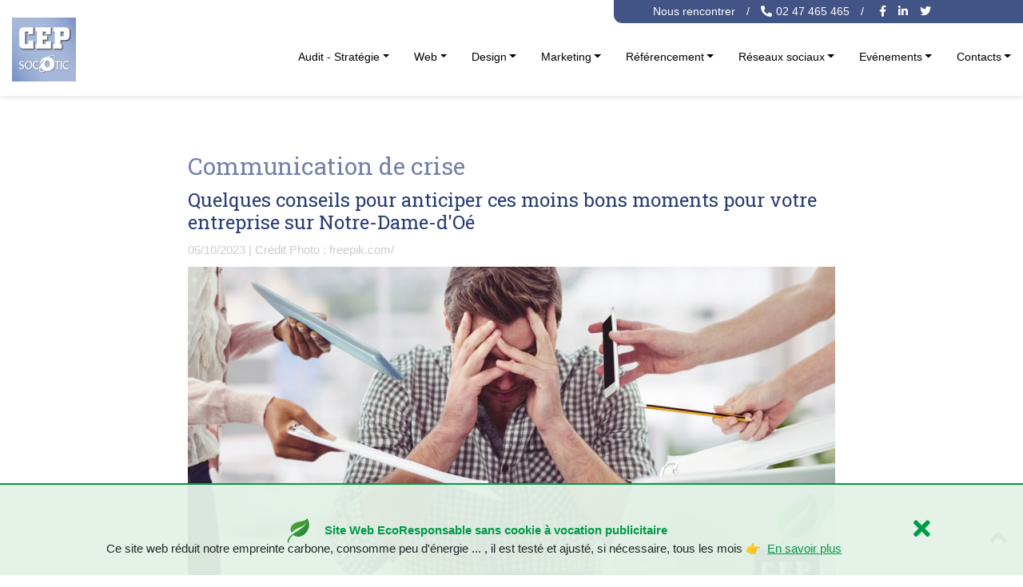

--- FILE ---
content_type: text/html
request_url: https://cep-socotic.com/communication_crise/notre_dame_d_oe.html
body_size: 8212
content:
<!DOCTYPE html>
<html lang="fr">

<head>
    <meta charset="utf-8">
    <meta name="viewport" content="width=device-width, initial-scale=1, shrink-to-fit=no">
    <meta name="author" content="CEP-SOCOTIC">
    <link rel="icon" type="image/ico" href="../img/favicon.ico" >
    <title>Communication de crise sur Notre-Dame-d'Oé | Actu CEP-SOCOTIC</title>
    <meta name="description" content="L'anticipation est un élément clé de la communication de crise pour votre entreprise sur Notre-Dame-d'Oé. En identifiant et en préparant les mesures de communication à prendre en cas de crise, l'organisation peut limiter les dommages causés par la crise et préserver sa réputation et même se créer de nouvelles opportunités ...">

    <link rel="preload" href="../img/actualite/actu-121023.jpg" as="image">
    <link rel="preload" href="https://fonts.googleapis.com/css?family=Roboto+Slab&display=swap" as="style">
    <link rel="preload" href="../css/all.min.css" as="style">
    <link rel="preload" href="../css/custom.min.css" as="style">
    <link href="../css/print.css" rel="preload" as="style">
    <link href="../css/css-eco-responsable.min.css" rel="preload" as="style">

    <link href="../css/all.min.css" rel="stylesheet" type="text/css">
    <link href="../css/style.css" rel="stylesheet" type="text/css">
    <link href="../css/custom.min.css" rel="stylesheet" type="text/css">
    <link href="../css/css-eco-responsable.min.css" rel="stylesheet" type="text/css">
    <link href="../css/print.css" rel="stylesheet" type="text/css" media="print">
    
    
    <meta property="og:image" content="https://cep-socotic.com/img/actualite/actu-121023-og.jpg" />
    <meta property="og:title" content="Communication de crise sur Notre-Dame-d'Oé" />
    <meta property="og:description" content="Quelques conseils pour anticiper ces moins bons moments " />
    
    <meta name="twitter:creator" content="@CepSocotic">
    <meta name="twitter:title" content="Communication de crise sur Notre-Dame-d'Oé" />
    <meta name="twitter:description" content="Quelques conseils pour anticiper ces moins bons moments " />
    <meta name="twitter:card" content="summary_large_image">
    <meta name="twitter:image" content="https://cep-socotic.com/img/actualite/actu-121023-og.jpg" />
    <meta name="twitter:site" content="@cep-socotic.com" />
    
    <link rel="canonical" href="https://cep-socotic.com/communication_crise/notre_dame_d_oe.html"/>
</head>

<body>
    <div class="head-contact">
        <div class="container">
            <p class="bg-blue">
                <span><a href="../serencontrer.html">Nous rencontrer</a></span> / <span><a href="tel:0247465465"><i class="fas fa-phone-alt"></i>02 47 465 465</a></span> / <span class="nav-icons"><a href="https://www.facebook.com/CepSocotic/" target="_blank" rel="noopener" aria-label="facebook cep-socotic"><i class="fab fa-facebook-f"></i></a><a href="https://www.linkedin.com/in/cepsocotic/" target="_blank" rel="noopener" aria-label="linkedin cep-socotic"><i class="fab fa-linkedin-in"></i></a><a href="https://twitter.com/CepSocotic" target="_blank" rel="noopener" aria-label="twitter cep-socotic"><i class="fab fa-twitter"></i></a></span>
            </p>
        </div>
        <div class="head-info-contact bg-blue">
        </div>

    </div>
    <div class="head-shadow position-fixed">
        <nav class="navbar navbar-expand-xl navbar-light">
            <div class="head-contact-mobile"><a href="../serencontrer.html" aria-label="contact cep-socotic"><i class="fas fa-envelope"></i></a><a href="tel:0247465465" aria-label="telephone cep-socotic"><i class="fas fa-phone-alt"></i></a></div>
            <a class="navbar-brand" href="../">
                <img class="logo logo-cep" src="../img/logo-cep-socotic.jpg" alt="image logo CEP-SOCOTIC communication de crise sur notre_dame_d_oe 37390">
            </a>
            <button class="navbar-toggler" type="button" data-toggle="collapse" data-target="#navbarsExampleDefault" aria-controls="navbarsExampleDefault" aria-expanded="false" aria-label="Toggle navigation">
                <span class="navbar-toggler-icon"></span>
            </button>
            <div class="collapse navbar-collapse" id="navbarsExampleDefault">
                <ul class="navbar-nav mr-auto">
                    <li class="nav-item dropdown">
                        <a class="nav-link dropdown-toggle" href="#" data-toggle="dropdown" aria-haspopup="true" aria-expanded="false">Audit - Stratégie</a>
                        <div class="dropdown-menu" aria-labelledby="dropdown01">
                            <a class="dropdown-item" href="../audit.html">Audit</a>
                            <a class="dropdown-item" href="../strategie.html">Stratégie</a>
                        </div>
                    </li>
                    <li class="nav-item dropdown">
                        <a class="nav-link dropdown-toggle" href="#" id="dropdown02" data-toggle="dropdown" aria-haspopup="true" aria-expanded="false">Web</a>
                        <div class="dropdown-menu" aria-labelledby="dropdown01">
                            <a class="dropdown-item" href="../web.html">Sites</a>
                            <a class="dropdown-item" href="../e-commerce.html">E-commerce</a>
                        </div>
                    </li>
                    <li class="nav-item dropdown">
                        <a class="nav-link dropdown-toggle" href="#" id="dropdown03" data-toggle="dropdown" aria-haspopup="true" aria-expanded="false">Design</a>
                        <div class="dropdown-menu" aria-labelledby="dropdown01">
                            <a class="dropdown-item" href="../print.html">Print</a>
                            <a class="dropdown-item" href="../video.html">Vidéo</a>
                        </div>
                    </li>
                    <li class="nav-item dropdown">
                        <a class="nav-link dropdown-toggle" href="#" id="dropdown04" data-toggle="dropdown" aria-haspopup="true" aria-expanded="false">Marketing</a>
                        <div class="dropdown-menu" aria-labelledby="dropdown01">
                            <a class="dropdown-item" href="../direct.html">Print</a>
                            <a class="dropdown-item" href="../digital.html">Display, Emailing</a>
                        </div>
                    </li>
                    <li class="nav-item dropdown">
                        <a class="nav-link dropdown-toggle" href="#" id="dropdown05" data-toggle="dropdown" aria-haspopup="true" aria-expanded="false">Référencement</a>
                        <div class="dropdown-menu" aria-labelledby="dropdown01">
                            <a class="dropdown-item" href="../naturel.html">Naturel</a>
                            <a class="dropdown-item" href="../payant.html">Ads (Google...)</a>
                        </div>
                    </li>
                    <li class="nav-item dropdown">
                        <a class="nav-link dropdown-toggle" href="#" id="dropdown06" data-toggle="dropdown" aria-haspopup="true" aria-expanded="false">Réseaux sociaux</a>
                        <div class="dropdown-menu" aria-labelledby="dropdown01">
                            <a class="dropdown-item" href="../gestion.html">Community Management</a>
                            <a class="dropdown-item" href="../referencement.html">Référencement SMO</a>
                        </div>
                    </li>
                    <li class="nav-item dropdown">
                        <a class="nav-link dropdown-toggle" href="#" id="dropdown07" data-toggle="dropdown" aria-haspopup="true" aria-expanded="false">Evénements</a>
                        <div class="dropdown-menu" aria-labelledby="dropdown01">
                            <a class="dropdown-item" href="../salon.html">Salons</a>
                            <a class="dropdown-item" href="../interne.html">Evénements internes</a>
                        </div>
                    </li>
                    <li class="nav-item dropdown d-none d-xl-block">
                        <a class="nav-link dropdown-toggle" href="#" id="dropdown08" data-toggle="dropdown" aria-haspopup="true" aria-expanded="false">Contacts</a>
                        <div class="dropdown-menu dropdown-correction" aria-labelledby="dropdown01">
                            <a class="dropdown-item" href="../serencontrer.html">Nous rencontrer</a>
                            <a class="dropdown-item" href="../newsletter.html">Recevoir notre newsletter</a>
                            <a class="dropdown-item" href="../nousrejoindre.html">Nous rejoindre</a>
                            <a class="dropdown-item" href="../actualite.html">Actualités</a>
                        </div>
                    </li>
                    <li class="nav-item d-block d-xl-none">
                        <a class="nav-link" href="../serencontrer.html">Nous rencontrer</a>
                    </li>
                    <li class="nav-item nav-item-social">
                        <a href="https://www.facebook.com/CepSocotic/" target="_blank" rel="noopener" aria-label="facebook cep-socotic"><i class="fab fa-facebook-f"></i></a><a href="https://www.linkedin.com/in/cepsocotic/" target="_blank" rel="noopener" aria-label="linkedin cep-socotic"><i class="fab fa-linkedin-in"></i></a><a href="https://twitter.com/CepSocotic" target="_blank" rel="noopener" aria-label="twitter cep-socotic"><i class="fab fa-twitter"></i></a>
                    </li>
                </ul>
            </div>
        </nav>
    </div>
        
    <main role="main">
           <div class="push"></div>
        <section>
           <div class="container container-actu">
            <div class="row">
               <div class="col-md-2"></div>
                <div class="col-md-8">
                     <h1>Communication de crise</h1>
                     <h2>Quelques conseils pour anticiper ces moins bons moments pour votre entreprise sur Notre-Dame-d'Oé</h2>
                     <p style="color:#7577795e;">05/10/2023 | Crédit Photo : freepik.com/</p>
                      <img src="../img/actualite/actu-121023.jpg" alt="image Ne soyez pas dépasser par une crise découvrez quelques conseils pour une communication de crise pour votre entreprise sur notre_dame_d_oe 37390 | Actu CEP-SOCOTIC" >
                       <p>&nbsp;</p>
                       <p>L'anticipation est un élément clé de la communication de crise. En identifiant et en préparant les mesures de communication à prendre en cas de crise, l'organisation peut limiter les dommages causés par la crise et préserver sa réputation sur Notre-Dame-d'Oé et en France.</p>
                       <p>Et même si la crise n'a pas pu être anticipée comme par exemple celle due à la pandémie COVID-19, les actions préparées ont permis d’avoir une réactivité dans la communication et la gestion de la relation client pour votre entreprise sur Notre-Dame-d'Oé.</p>
                       <p>&nbsp;</p>
                       <h3>Comment anticiper une communication de crise pour votre entreprise sur Notre-Dame-d'Oé</h3>
                       <p>• <b>Évaluer les risques</b> : en fonction de son secteur d’activité, l'organisation doit identifier les différents types de crises auxquels elle peut être confrontée. Cela peut être fait en analysant les facteurs internes et externes qui pourraient entraîner une crise.</p>
                       <p>• <b>Développer un plan de communication de crise</b> : le plan de communication de crise doit identifier les différents publics à cibler, les messages à communiquer et les canaux de communication à utiliser.</p>
                       <p>• <b>Former les équipes à la communication de crise</b> : les équipes de communication internes doivent être formées aux bonnes pratiques en matière de communication de crise. Dans le cas d’un prestataire externe comme CEP-SOCOTIC, installée à proximité de Notre-Dame-d'Oé, les rôles de chacun doivent être parfaitement définies.</p>
                       <p>&nbsp;</p>
                       <h3>Les éléments clés</h3>
                       <p>• <b>La transparence</b> : l'organisation doit être transparente sur la crise et ne pas essayer de la dissimuler.</p>
                       <p>• <b>La réactivité</b> : l'organisation doit communiquer rapidement avec ses cibles pour éviter que la crise ne s'aggrave et pour éviter les fakenews.</p>
                       <p>• <b>L'accessibilité</b> : l'organisation doit être accessible aux médias et aux inquiétudes légitimes de ses clients pour répondre à leurs questions.</p>
                       <p>• <b>La responsabilité</b> : l'organisation doit assumer ses responsabilités et prendre les mesures nécessaires pour résoudre la crise et communiquer dessus.</p>
                       <p>En suivant ces conseils, l'organisation peut se préparer à faire face à une crise et limiter les dommages causés par celle-ci. Dans certains cas, cela peut-être également l’occasion de profiter de nouvelles opportunités ou de conforter sa relation client.</p>
                       <p>&nbsp;</p>
                       <h3>Quelques exemples d'actions à mettre en place</h3>
                       <p>• <b>Créer une cellule de crise</b> : la cellule de crise est un groupe de personnes responsables de la gestion de la crise. Elle doit être composée de représentants des différentes fonctions de l'organisation, notamment la communication (avec un prestataire externe si besoin), la gestion, les relations publiques et les ressources humaines.</p>
                       <p>• <b>Développer une boîte à outils de communication</b> : la boîte à outils de communication doit contenir des documents et des outils prêts à l'emploi pour la communication de crise. Cela peut inclure des communiqués de presse, des discours, des FAQ, des messages sur les réseaux sociaux, etc.</p>
                       <p>• <b>Former les équipes à la gestion de crise</b> : En cas de ressources internes, les équipes de communication doivent être formées aux différents aspects de la gestion de crise, notamment la communication de crise. Dans le cas de prestataire externe comme CEP-SOCOTIC, les rôles doivent être parfaitement définis.</p>
                       <p>En prenant ces mesures, l'organisation peut être mieux préparée à faire face à une crise et limiter les dommages causés par celle-ci et même sous réserve de la forme de la crise, bénéficier de nouvelles opportunités et/ou conforter sa relation client.</p>
                       <p><em>Avec ses 35 ans d’expertise, CEP-SOCOTIC, installée à proximité de Notre-Dame-d'Oé, peut vous vous accompagner dans cette démarche, n'hésitez pas à nous contacter pour en discuter.</em></p>
                    <p>&nbsp;</p>
                <p class="text-center bouton bouton-general-plein">
                <a href="../serencontrer.html">Nous contacter</a>
                <a href="../actualite.html">Toutes les actus</a></p>
                </div>
                <div class="col-md-2"></div>
            </div>
            </div>
        </section>
        <section class="bg-grey">
            <div class="container">
                <div class="card-deck">
                    <div class="card shadow" style="width: 18rem;">
                        <img src="../img/strategie-adaptee-petit.jpg" class="card-img-top" alt="image une strategie adaptee pour plus d efficacite pour une communication de crise, cep-socotic 35 ans d expertise pour votre entreprise sur notre_dame_d_oe 37390">
                        <div class="card-body">
                            <h2 class="text-center">CEP-SOCOTIC</h2>
                            <p class="card-text text-center">L’Architecte de vos Projets & Actions de Communication depuis 35 ans à proximité de Notre-Dame-d'Oé</p>
                            <p class="text-center bouton bouton-general-plein"><a href="../index.html" class="text-nowrap">Découvrir CEP-SOCOTIC</a></p>
                        </div>
                    </div>
                    <div class="card shadow bg-grey" style="width: 18rem;">
                        <img src="../img/efficacite-actions-petit.jpg" class="card-img-top" alt="image des actions efficaces pour votre publicite, cep, 35 ans d'expertise pour votre entreprise sur notre_dame_d_oe 37390">
                        <div class="card-body">
                            <h2 class="text-center">CEP Conseil en Publicité</h2>
                            <p class="card-text text-center">Le Maître d’œuvre de vos Actions Design, Print, Vidéo, Evénementiel ... depuis 35 ans à proximité de Notre-Dame-d'Oé</p>
                            <p class="text-center bouton bouton-general-plein"><a href="http://conseilenpublicite.com" class="text-nowrap">Découvrir CEP</a></p>
                        </div>
                    </div>
                    <div class="card shadow" style="width: 18rem;">
                        <img src="../img/efficacite-visibilite-petit.jpg" class="card-img-top" alt="image une visibilite efficace sur le web au service de  votre communication de crise pour votre entreprise sur notre_dame_d_oe 37390, socotic depuis 20 ans">
                        <div class="card-body">
                            <h2 class="text-center">SOCOTIC Web & Digital</h2>
                            <p class="card-text text-center">Le Maître d’œuvre de vos Actions digitales depuis 20 ans à proximité de Notre-Dame-d'Oé | Site web EcoResponsable</p>
                            <p class="text-center bouton bouton-general-plein"><a href="https://socotic.fr" target="_blank" rel="noopener" class="text-nowrap">Découvrir SOCOTIC</a></p>
                        </div>
                    </div>
                </div>
            </div>
        </section>
        
        <div id="div-ecoresponsable" class="div-ecoresponsable">
            <div class="container py-4">
                <div class="row">
                    <div class="col-12 col-sm-11 order-2 order-sm-1 d-flex align-items-center justify-content-center">
                               <div>
                                <p style="color:#009c47;" class="mb-0 text-center">
                            <img src="../img/feuille.svg" alt="image feuille ecoresponsable pour le site web de cep-socotic, agence communication de crise sur notre_dame_d_oe 37390" style="width: 50px; position: relative; top: 15px" class="pr-2">
                                    <b class="text-cookie ">Site Web EcoResponsable sans cookie à vocation publicitaire</b>
                            </p>
                            <p class="mb-0 text-cookie text-center">Ce site web réduit notre empreinte carbone, consomme peu d'énergie ... , il est testé et ajusté, si nécessaire, tous les mois 👉&nbsp;&nbsp;<a href="../test-cep-socotic.html" style="color:#009c47;"><u>En&nbsp;savoir&nbsp;plus</u></a>
                                </p>
                            </div>
                            </div>
                    <div class="col-12 col-sm-1 order-1 order-sm-2 d-flex align-items-center justify-content-center">
                        <span style="cursor: pointer" onclick="myFunction()">
                            <i class="fas fa-times" style="color: #009c47; font-size: 30px"></i>
                        </span>
                    </div>
                </div>
            </div>
        </div>
    </main>

    <footer class="bg-blue">
        <div class="container">
            <a class="fas fa-angle-up" href="#top" aria-label="fleche pour remonter en haut de page"></a>
            <p class="text-center">CEP-SOCOTIC, La Tour St Pierre TGV, Place de la Gare de St-Pierre-des-Corps / Tours à 1 heure de Paris</p>
        </div>
    </footer>
    <div class="bas-footer bg-black">
    <div class="container">
        <p class="text-center"><a href="../serencontrer.html">Nous contacter</a> / <a href="../mentions.html">Mentions légales</a></p>
        <p>&nbsp;</p>
        <p class="text-center">
        CEP-SOCOTIC accompagne les entreprises sur <a data-toggle="collapse" href="#collapseExample7" aria-expanded="false" aria-controls="collapseExample">Paris, l'Indre-et-Loire, les Hauts de Seine...</a> dans le cadre de communication de crise ...</p>
        <div class="collapse" id="collapseExample7">
            <p class="text-center" style="margin: 0 0;">
    		<a href="92-antony.html">Communication de Crise sur Antony - 92</a> | 
            <a href="92-asnieres.html">Communication de Crise sur Asnières-sur-Seine - 92</a> | 
            <a href="92-bagneux.html">Communication de Crise sur Bagneux - 92</a> | 
            <a href="92-bois-colombes.html">Communication de Crise sur Bois-Colombes - 92</a> | 
            <a href="92-boulogne-billancourt.html">Communication de Crise sur Boulogne-Billancourt - 92</a> | 
            <a href="92-bourg.html">Communication de Crise sur Bourg-la-Reine - 92</a> | 
            <a href="92-chatenay-malabry.html">Communication de Crise sur Châtenay-Malabry - 92</a> | 
            <a href="92-chatillon.html">Communication de Crise sur Châtillon - 92</a> | 
            <a href="92-chaville.html">Communication de Crise sur Chaville - 92</a> | 
            <a href="92-clamart.html">Communication de Crise sur Clamart - 92</a> | 
            <a href="92-clichy.html">Communication de Crise sur Clichy - 92</a> | 
            <a href="92-colombes.html">Communication de Crise sur Colombes - 92</a> | 
            <a href="92-courbevoie.html">Communication de Crise sur Courbevoie - 92</a> | 
            <a href="92-fontenay.html">Communication de Crise sur Fontenay-aux-Roses - 92</a> | 
            <a href="92-garches.html">Communication de Crise sur Garches - 92</a> | 
            <a href="92-gennevilliers.html">Communication de Crise sur Gennevilliers - 92</a> | 
            <a href="92-issy.html">Communication de Crise sur Issy-les-Moulineaux - 92</a> | 
            <a href="92-la-garenne-colombes.html">Communication de Crise sur La Garenne-Colombes - 92</a> | 
            <a href="92-le-plessis.html">Communication de Crise sur Le Plessis-Robinson - 92</a> | 
            <a href="92-levallois.html">Communication de Crise sur Levallois-Perret - 92</a> | 
            <a href="92-malakoff.html">Communication de Crise sur Malakoff - 92</a> | 
            <a href="92-marnes-la-coquette.html">Communication de Crise sur Marnes-la-Coquette - 92</a> | 
            <a href="92-meudon.html">Communication de Crise sur Meudon - 92</a> | 
            <a href="92-montrouge.html">Communication de Crise sur Montrouge - 92</a> | 
            <a href="92-nanterre.html">Communication de Crise sur Nanterre - 92</a> | 
            <a href="92-neuilly.html">Communication de Crise sur Neuilly-sur-Seine - 92</a> | 
            <a href="92-puteaux.html">Communication de Crise sur Puteaux - 92</a> | 
            <a href="92-rueil-malmaison.html">Communication de Crise sur Rueil-Malmaison - 92</a> | 
            <a href="92-saint-cloud.html">Communication de Crise sur Saint-Cloud - 92</a> | 
            <a href="92-sceaux.html">Communication de Crise sur Sceaux - 92</a> | 
            <a href="92-sevres.html">Communication de Crise sur Sèvres - 92</a> | 
            <a href="92-suresnes.html">Communication de Crise sur Suresnes - 92</a> | 
            <a href="92-vanves.html">Communication de Crise sur Vanves - 92</a> | 
            <a href="92-vaucresson.html">Communication de Crise sur Vaucresson - 92</a> | 
            <a href="92-ville-avray.html">Communication de Crise sur Ville-d'Avray - 92</a> | 
            <a href="92-villeneuve.html">Communication de Crise sur Villeneuve-la-Garenne - 92</a> | 
    		<a href="paris-75001.html" style="font-weight:normal;">Communication de Crise sur Paris 1<sup>er</sup> arrondissement</a> | 
            <a href="paris-75002.html" style="font-weight:normal;">Communication de Crise sur Paris 2<sup>e</sup> arrondissement</a> | 
            <a href="paris-75003.html" style="font-weight:normal;">Communication de Crise sur Paris 3<sup>e</sup> arrondissement</a> | 
            <a href="paris-75004.html" style="font-weight:normal;">Communication de Crise sur Paris 4<sup>e</sup> arrondissement</a> | 
            <a href="paris-75005.html" style="font-weight:normal;">Communication de Crise sur Paris 5<sup>e</sup> arrondissement</a> | 
            <a href="paris-75006.html" style="font-weight:normal;">Communication de Crise sur Paris 6<sup>e</sup> arrondissement</a> | 
            <a href="paris-75007.html" style="font-weight:normal;">Communication de Crise sur Paris 7<sup>e</sup> arrondissement</a> | 
            <a href="paris-75008.html" style="font-weight:normal;">Communication de Crise sur Paris 8<sup>e</sup> arrondissement</a> | 
            <a href="paris-75009.html" style="font-weight:normal;">Communication de Crise sur Paris 9<sup>e</sup> arrondissement</a> | 
            <a href="paris-75010.html" style="font-weight:normal;">Communication de Crise sur Paris 10<sup>e</sup> arrondissement</a> | 
            <a href="paris-75011.html" style="font-weight:normal;">Communication de Crise sur Paris 11<sup>e</sup> arrondissement</a> | 
            <a href="paris-75012.html" style="font-weight:normal;">Communication de Crise sur Paris 12<sup>e</sup> arrondissement</a> | 
            <a href="paris-75013.html" style="font-weight:normal;">Communication de Crise sur Paris 13<sup>e</sup> arrondissement</a> | 
            <a href="paris-75014.html" style="font-weight:normal;">Communication de Crise sur Paris 14<sup>e</sup> arrondissement</a> | 
            <a href="paris-75015.html" style="font-weight:normal;">Communication de Crise sur Paris 15<sup>e</sup> arrondissement</a> | 
            <a href="paris-75016.html" style="font-weight:normal;">Communication de Crise sur Paris 16<sup>e</sup> arrondissement</a> | 
            <a href="paris-75017.html" style="font-weight:normal;">Communication de Crise sur Paris 17<sup>e</sup> arrondissement</a> | 
            <a href="paris-75018.html" style="font-weight:normal;">Communication de Crise sur Paris 18<sup>e</sup> arrondissement</a> | 
            <a href="paris-75019.html" style="font-weight:normal;">Communication de Crise sur Paris 19<sup>e</sup> arrondissement</a> | 
            <a href="paris-75020.html" style="font-weight:normal;">Communication de Crise sur Paris 20<sup>e</sup> arrondissement</a>     
            <a href="ambillou.html" style="font-weight:normal;">Communication de Crise sur Ambillou</a> | 
			<a href="amboise.html" style="font-weight:normal;">Communication de Crise sur Amboise</a> | 
			<a href="artannes.html" style="font-weight:normal;">Communication de Crise sur Artannes-sur-Indre</a> | 
			<a href="athee_sur_cher.html" style="font-weight:normal;">Communication de Crise sur Athée-sur-Cher</a> | 
			<a href="auzouer.html" style="font-weight:normal;">Communication de Crise sur Auzouer-en-Touraine</a> | 
			<a href="avoine.html" style="font-weight:normal;">Communication de Crise sur Avoine</a> | 
			<a href="azay_le_rideau.html" style="font-weight:normal;">Communication de Crise sur Azay-le-Rideau</a> | 
			<a href="azay_sur_cher.html" style="font-weight:normal;">Communication de Crise sur Azay-sur-Cher</a> | 
			<a href="ballan_mire.html" style="font-weight:normal;">Communication de Crise sur Ballan-Miré</a> | 
			<a href="beaulieu_les_loches.html" style="font-weight:normal;">Communication de Crise sur Beaulieu-lès-Loches</a> | 
			<a href="beaumont_en_veron.html" style="font-weight:normal;">Communication de Crise sur Beaumont-en-Véron</a> | 
			<a href="beaumont_louestault.html" style="font-weight:normal;">Communication de Crise sur Beaumont-Louestault</a> | 
			<a href="blere.html" style="font-weight:normal;">Communication de Crise sur Bléré</a> | 
			<a href="bourgueil.html" style="font-weight:normal;">Communication de Crise sur Bourgueil</a> | 
			<a href="cerelles.html" style="font-weight:normal;">Communication de Crise sur Cerelles</a> | 
			<a href="chambourg.html" style="font-weight:normal;">Communication de Crise sur Chambourg-sur-Indre</a> | 
			<a href="chambray.html" style="font-weight:normal;">Communication de Crise sur Chambray-lès-Tours</a> | 
			<a href="chanceaux_sur_choisille.html" style="font-weight:normal;">Communication de Crise sur Chanceaux-sur-Choisille</a> | 
			<a href="charentilly.html" style="font-weight:normal;">Communication de Crise sur Charentilly</a> | 
			<a href="charge.html" style="font-weight:normal;">Communication de Crise sur Chargé</a> | 
			<a href="chateau_la_valliere.html" style="font-weight:normal;">Communication de Crise sur Château-la-Vallière</a> | 
			<a href="chateau_renault.html" style="font-weight:normal;">Communication de Crise sur Château-Renault</a> | 
			<a href="cheille.html" style="font-weight:normal;">Communication de Crise sur Cheillé</a> | 
			<a href="chinon.html" style="font-weight:normal;">Communication de Crise sur Chinon</a> | 
			<a href="chouze_sur_loire.html" style="font-weight:normal;">Communication de Crise sur Chouzé-sur-Loire</a> | 
			<a href="cinq_mars_la_pile.html" style="font-weight:normal;">Communication de Crise sur Cinq-Mars-la-Pile</a> | 
			<a href="civray_de_touraine.html" style="font-weight:normal;">Communication de Crise sur Civray-de-Touraine</a> | 
			<a href="clere.html" style="font-weight:normal;">Communication de Crise sur Cléré-les-Pins</a> | 
			<a href="cormery.html" style="font-weight:normal;">Communication de Crise sur Cormery</a> | 
			<a href="coteaux_sur_loire.html" style="font-weight:normal;">Communication de Crise sur Coteaux-sur-Loire</a> | 
			<a href="descartes.html" style="font-weight:normal;">Communication de Crise sur Descartes</a> | 
			<a href="esvres.html" style="font-weight:normal;">Communication de Crise sur Esvres-sur-Indre</a> | 
			<a href="fondettes.html" style="font-weight:normal;">Communication de Crise sur Fondettes</a> | 
			<a href="francueil.html" style="font-weight:normal;">Communication de Crise sur Francueil</a> | 
			<a href="genille.html" style="font-weight:normal;">Communication de Crise sur Genillé</a> | 
			<a href="huismes.html" style="font-weight:normal;">Communication de Crise sur Huismes</a> | 
			<a href="joue.html" style="font-weight:normal;">Communication de Crise sur Joué-lès-Tours</a> | 
			<a href="ile_bouchard.html" style="font-weight:normal;">Communication de Crise sur L'Île-Bouchard</a> | 
			<a href="chapelle_sur_loire.html" style="font-weight:normal;">Communication de Crise sur La Chapelle-sur-Loire</a> | 
			<a href="croix_en_touraine.html" style="font-weight:normal;">Communication de Crise sur La Croix-en-Touraine</a> | 
			<a href="membrolle_sur_choisille.html" style="font-weight:normal;">Communication de Crise sur La Membrolle-sur-Choisille</a> | 
			<a href="la_riche.html" style="font-weight:normal;">Communication de Crise sur La Riche</a> | 
			<a href="ville-aux-dames.html" style="font-weight:normal;">Communication de Crise sur La Ville-aux-Dames</a> | 
			<a href="langeais.html" style="font-weight:normal;">Communication de Crise sur Langeais</a> | 
			<a href="larcay.html" style="font-weight:normal;">Communication de Crise sur Larçay</a> | 
			<a href="lignieres.html" style="font-weight:normal;">Communication de Crise sur Lignières-de-Touraine</a> | 
			<a href="ligueil.html" style="font-weight:normal;">Communication de Crise sur Ligueil</a> | 
			<a href="limeray.html" style="font-weight:normal;">Communication de Crise sur Limeray</a> | 
			<a href="loches.html" style="font-weight:normal;">Communication de Crise sur Loches</a> | 
			<a href="luynes.html" style="font-weight:normal;">Communication de Crise sur Luynes</a> | 
			<a href="manthelan.html" style="font-weight:normal;">Communication de Crise sur Manthelan</a> | 
			<a href="mazieres.html" style="font-weight:normal;">Communication de Crise sur Mazières-de-Touraine</a> | 
			<a href="mettray.html" style="font-weight:normal;">Communication de Crise sur Mettray</a> | 
			<a href="monnaie.html" style="font-weight:normal;">Communication de Crise sur Monnaie</a> | 
			<a href="montbazon.html" style="font-weight:normal;">Communication de Crise sur Montbazon</a> | 
			<a href="montlouis.html" style="font-weight:normal;">Communication de Crise sur Montlouis-sur-Loire</a> | 
			<a href="monts.html" style="font-weight:normal;">Communication de Crise sur Monts</a> | 
			<a href="nazelles_negron.html" style="font-weight:normal;">Communication de Crise sur Nazelles-Négron</a> | 
			<a href="neuille_pont_pierre.html" style="font-weight:normal;">Communication de Crise sur Neuillé-Pont-Pierre</a> | 
			<a href="nouzilly.html" style="font-weight:normal;">Communication de Crise sur Nouzilly</a> | 
			<a href="noyant.html" style="font-weight:normal;">Communication de Crise sur Noyant-de-Touraine</a> | 
			<a href="parcay_meslay.html" style="font-weight:normal;">Communication de Crise sur Parçay-Meslay</a> | 
			<a href="pernay.html" style="font-weight:normal;">Communication de Crise sur Pernay</a> | 
			<a href="perrusson.html" style="font-weight:normal;">Communication de Crise sur Perrusson</a> | 
			<a href="poce.html" style="font-weight:normal;">Communication de Crise sur Pocé-sur-Cisse</a> | 
			<a href="restigne.html" style="font-weight:normal;">Communication de Crise sur Restigné</a> | 
			<a href="reugny.html" style="font-weight:normal;">Communication de Crise sur Reugny</a> | 
			<a href="richelieu.html" style="font-weight:normal;">Communication de Crise sur Richelieu</a> | 
			<a href="rochecorbon.html" style="font-weight:normal;">Communication de Crise sur Rochecorbon</a> | 
			<a href="rouziers.html" style="font-weight:normal;">Communication de Crise sur Rouziers-de-Touraine</a> | 
			<a href="sache.html" style="font-weight:normal;">Communication de Crise sur Saché</a> | 
			<a href="saint_antoine_du_rocher.html" style="font-weight:normal;">Communication de Crise sur Saint-Antoine-du-Rocher</a> | 
			<a href="saint_avertin.html" style="font-weight:normal;">Communication de Crise sur Saint-Avertin</a> | 
			<a href="saint_branchs.html" style="font-weight:normal;">Communication de Crise sur Saint-Branchs</a> | 
			<a href="saint_cyr_sur_loire.html" style="font-weight:normal;">Communication de Crise sur Saint-Cyr-sur-Loire</a> | 
			<a href="saint_epain.html" style="font-weight:normal;">Communication de Crise sur Saint-Épain</a> | 
			<a href="saint_etienne_de_chigny.html" style="font-weight:normal;">Communication de Crise sur Saint-Étienne-de-Chigny</a> | 
			<a href="saint_martin_le_beau.html" style="font-weight:normal;">Communication de Crise sur Saint-Martin-le-Beau</a> | 
			<a href="saint_paterne.html" style="font-weight:normal;">Communication de Crise sur Saint-Paterne-Racan</a> | 
			<a href="saint_pierre_des_corps.html" style="font-weight:normal;">Communication de Crise sur Saint-Pierre-des-Corps</a> | 
			<a href="saint_roch.html" style="font-weight:normal;">Communication de Crise sur Saint-Roch</a> | 
			<a href="sainte_maure_de_touraine.html" style="font-weight:normal;">Communication de Crise sur Sainte-Maure-de-Touraine</a> | 
			<a href="savigne.html" style="font-weight:normal;">Communication de Crise sur Savigné-sur-Lathan</a> | 
			<a href="savigny_en_veron.html" style="font-weight:normal;">Communication de Crise sur Savigny-en-Véron</a> | 
			<a href="savonnieres.html" style="font-weight:normal;">Communication de Crise sur Savonnières</a> | 
			<a href="semblancay.html" style="font-weight:normal;">Communication de Crise sur Semblançay</a> | 
			<a href="sonzay.html" style="font-weight:normal;">Communication de Crise sur Sonzay</a> | 
			<a href="sorigny.html" style="font-weight:normal;">Communication de Crise sur Sorigny</a> | 
			<a href="tauxigny.html" style="font-weight:normal;">Communication de Crise sur Tauxigny-Saint-Bauld</a> | 
			<a href="thilouze.html" style="font-weight:normal;">Communication de Crise sur Thilouze</a> | 
			<a href="tours.html" style="font-weight:normal;">Communication de Crise sur Tours Centre</a> | 
			<a href="tours_nord.html" style="font-weight:normal;">Communication de Crise sur Tours Nord</a> | 
			<a href="tours_sud.html" style="font-weight:normal;">Communication de Crise sur Tours Sud</a> | 
			<a href="truyes.html" style="font-weight:normal;">Communication de Crise sur Truyes</a> | 
			<a href="valleres.html" style="font-weight:normal;">Communication de Crise sur Vallères</a> | 
			<a href="veigne.html" style="font-weight:normal;">Communication de Crise sur Veigné</a> | 
			<a href="veretz.html" style="font-weight:normal;">Communication de Crise sur Véretz</a> | 
			<a href="vernou.html" style="font-weight:normal;">Communication de Crise sur Vernou-sur-Brenne</a> | 
			<a href="villedomer.html" style="font-weight:normal;">Communication de Crise sur Villedômer</a> | 
			<a href="vouvray.html" style="font-weight:normal;">Communication de Crise sur Vouvray</a> | 
        	<a href="yzeures.html" style="font-weight:normal;">Communication de Crise sur Yzeures-sur-Creuse</a> ...
        	</p>
    </div>
    </div>
    </div>


	<script>
        function myFunction() {
            var x = document.getElementById("div-ecoresponsable");
            if (x.style.display === "block") {
                x.style.display = "none";
            } else {
                x.style.display = "none";
            }
        }

    </script>
   
    <script src="https://code.jquery.com/jquery-3.5.1.slim.min.js" integrity="sha384-DfXdz2htPH0lsSSs5nCTpuj/zy4C+OGpamoFVy38MVBnE+IbbVYUew+OrCXaRkfj" crossorigin="anonymous"></script>
    <script src="https://stackpath.bootstrapcdn.com/bootstrap/4.5.0/js/bootstrap.min.js" integrity="sha384-OgVRvuATP1z7JjHLkuOU7Xw704+h835Lr+6QL9UvYjZE3Ipu6Tp75j7Bh/kR0JKI" crossorigin="anonymous"></script>
    <link href="https://fonts.googleapis.com/css?family=Roboto+Slab&display=swap" rel="stylesheet">

</body>

</html>


--- FILE ---
content_type: text/css
request_url: https://cep-socotic.com/css/custom.min.css
body_size: 2656
content:
@charset "UTF-8";*{-webkit-box-sizing:border-box;-moz-box-sizing:border-box;box-sizing:border-box;margin:0;padding:0}#menuhaut,abbr,address,article,aside,audio,b,blockquote,body,body div,caption,cite,code,dd,del,dfn,dl,dt,em,fieldset,figure,footer,form,h1,h2,h3,h4,h5,h6,header,hgroup,html,i,iframe,img,ins,kbd,label,legend,li,mark,menu,nav,object,ol,p,pre,q,samp,section,small,span,strong,sub,sup,table,tbody,td,tfoot,th,thead,time,tr,ul,var,video{border:0;outline:0;vertical-align:baseline;background:0 0;margin:0;padding:0}embed,img,object,video{max-width:100%}html{background-position:center;background-repeat:no-repeat;background-attachment:fixed;background-size:cover;font-family:HelveticaNeue,Helvetica,Arial,sans-serif;font-size:100%;-webkit-text-size-adjust:100%;-ms-text-size-adjust:100%;color:#555;height:100%;font-size:15px}h1{font-family:'Roboto Slab';color:#7481aa;font-size:30px;text-align:left;margin-bottom:10px}h1 span{font-size:28px}h2{font-family:'Roboto Slab';font-size:24px;color:#273c75;margin-bottom:10px}h2 span{font-size:21px}h4{font-family:'Roboto Slab';color:#273c75;text-transform:uppercase;font-size:21px;margin-bottom:10px}p{margin-bottom:10px}a{color:#273c75}@media (max-width:1440px){.container{padding:0 25px}}section{padding:100px 0}.bg-grey{background-color:#f9f9f9}.bg-annonce{background-color:#e1eff1}.bg-annonce1{background-color:#a0b3de}.bg-blue{background-color:#425486}.blue{color:#273c75}.shadow{box-shadow:0 3px 6px rgba(0,0,0,.05),0 3px 6px rgba(0,0,0,.05)}.bouton{margin:20px auto}.bouton a{text-decoration:none;color:#273c75;font-size:20px;display:inline-block;margin:2px}.bouton-plus a{padding:.7em 1.2em;background-color:#fff;transition:all .3s;text-transform:uppercase;font-size:inherit;font-weight:700;box-shadow:0 3px 6px rgba(0,0,0,.05),0 3px 6px rgba(0,0,0,.05)}.bouton-plus a:hover{color:#fff;background-color:#273c75}.bouton-general-plein a{margin:2px;padding:.7em 1.2em;background-color:#425486;border:.5px solid #425486;transition:all .2s;color:#fff;font-size:inherit;font-weight:400;text-transform:uppercase;display:inline-block}.bouton-general-plein a:hover{border:.5px solid #273c75;background-color:#273c75}.bouton-general a{transition:all .2s;background:0 0;box-sizing:border-box;margin:1em;padding:1em 1.5em;border:2px solid #425486;color:#425486;font-size:inherit;font-weight:700}.bouton-general a:hover{border:2px solid #425486;color:#425486}.bouton-general-plein input{margin:1em;padding:1em 1.2em;background-color:#425486;border:.5px solid #425486;transition:all .2s;color:#fff;font-size:inherit;font-weight:400;text-transform:uppercase}.bouton-general-plein input:hover{border:.5px solid #273c75;background-color:#273c75}.bouton-general input{transition:all .2s;background:0 0;box-sizing:border-box;margin:1em;padding:1em 1.5em;border:2px solid #425486;color:#425486;font-size:inherit;font-weight:700}.bouton-general input:hover{border:2px solid #425486;color:#425486}@media (max-width:425px){.bouton-general-plein a{padding:.7em 1em;font-size:14px!important}}.interligne-bouton{line-height:60px}@media (max-width:992px){.col-lg-margin{margin-top:50px}}@media (max-width:768px){.col-md-margin{margin-top:50px}}.card{border:none}.card h2,.card p{margin:25px 0}.card .bouton{margin-top:40px}@media (max-width:991px){.card .bouton{padding:.1em}.card .bouton-general-plein a{padding:.6em;white-space:nowrap!important}}@media (max-width:768px){.card{margin-left:auto;margin-right:auto}}.box-item{margin:25px 10px;padding:25px;box-shadow:0 3px 6px rgba(0,0,0,.05),0 3px 6px rgba(0,0,0,.05)}@media (max-width:768px){.box-item{margin:15px 10px}}.important{color:#fff;background-color:#425486;transition:all .2s;cursor:pointer}.important:hover{background-color:#273c75}.important h1,.important h2,.important p{color:#fff}.important p{font-size:18px;margin-bottom:0}@media (min-width:1139px){.important{margin-top:60px}}.head-contact{width:100%;margin:0 auto;height:30px;color:#fff;font-size:14px;position:fixed;z-index:3000}.head-info-contact{width:30%;height:29px;position:absolute;right:0;border-bottom-left-radius:10px;z-index:-1}@media (max-width:1320px){.head-info-contact{width:40%}}.head-contact p{padding:4px 0 4px 30px;float:right;border-bottom-left-radius:10px}.head-contact i{margin-right:5px}.head-contact span{margin:0 10px}.head-contact a{color:#fff}.head-shadow{width:100%;background-color:#fff;height:120px;box-shadow:0 3px 6px rgba(0,0,0,.05),0 3px 6px rgba(0,0,0,.05);position:fixed;z-index:1999}.navbar{max-width:1440px;margin:0 auto;top:30px;padding:.5rem 0}.navbar-brand{margin-top:-30px;transition:.2s ease-in-out}.logo-cep,.logo-socotic{max-width:85px}.nav-item{margin:0 19px;font-size:16px;color:#333;transition:.2s ease-in-out}.nav-item a{color:#000!important}.nav-item a:hover{color:#273c75!important}.nav-item-social{display:none}.nav-item-social a{margin-left:15px}.head-contact-mobile{display:none}.logo{margin-top:5px;transition:.2s ease-in-out}.nav-link{color:#000}.navbar-toggler{border:none}.navbar-nav{background-color:#fff;position:absolute;right:0;z-index:1000}.dropdown-menu{text-transform:none;font-size:14px}.nav-icons i{padding:0 5px}.push{height:90px}@media (max-width:1139px){.push-2{height:90px}}@media (min-width:1510px) and (max-width:1600px){.dropdown-correction{margin-left:-50px}}@media (min-width:1440px) and (max-width:1510px){.dropdown-correction{margin-left:-75px}}@media (min-width:1139px) and (max-width:1440px){.dropdown-correction{margin-left:-100px}}@media (max-width:1439px){.navbar-brand{margin:-25px 0 0 15px}.logo-cep,.logo-socotic{max-width:80px}.nav-item{margin:0 12px}}@media (max-width:1300px){.nav-item{font-size:14px;margin:0 8px}}@media (min-width:1139px) and (max-width:1160px){.logo-cep,.logo-socotic{max-width:70px}}@media (max-width:1199px){.head-contact{display:none}.head-contact-mobile{display:block;margin-left:5px}.head-contact-mobile a{color:#000;font-size:18px;margin:0 8px}.nav-icons{display:none}.head-shadow{height:94px;position:inherit}.navbar{padding:.5rem 0;top:0}.navbar-brand{margin:-10px auto 0 auto}.logo-cep,.logo-socotic{max-width:80px}.navbar-nav{width:100%;text-align:right;float:right;margin-top:-5px;-webkit-box-shadow:0 2px 5px 0 rgba(0,0,0,.15);-moz-box-shadow:0 2px 5px 0 rgba(0,0,0,.15);box-shadow:0 2px 5px 0 rgba(0,0,0,.15)}.nav-item{margin:5px 12px;padding:5px;font-size:15px}.nav-item-social{display:block}.dropdown-menu{border:none;text-align:right}}@media (min-width:1200px){.navbar-nav{top:23px}.dropdown-menu{display:block;opacity:0;visibility:hidden;transform:translateY(-20%);transition:all .5s;border:none;border-radius:0;margin-top:28px;background-color:#f9f9f9}.dropdown:hover .dropdown-menu{opacity:1;visibility:visible;transform:translateY(0)}}@media (max-width:375px){.logo{max-width:60px;margin-top:15px}.navbar .nav-item{margin:0 12px;padding:3px}}.menu-rapide{background-color:#f6f6f6;border-radius:5px;padding:30px}.menu-rapide ul{margin-top:20px}.menu-rapide .nav-link{text-transform:none;background-color:#fff;color:#17a2b8!important;font-weight:700}@media (max-width:767px){.menu-rapide .nav-item{width:100%}}.video-index-mobile{display:none}.video-index-desktop{margin:0 auto;padding-top:120px}@media (max-width:1200px){.video-index-desktop{padding-top:95px;display:none}.video-index-mobile{display:block}}@media (max-width:1200px){.video-index-desktop{padding-top:0}}.date{font-family:'Roboto Slab';background-color:#425486;color:#fff;padding:5px;margin-bottom:5px}.fa-angle-up{font-size:35px;position:fixed;bottom:20px;color:#333;right:10px;padding:10px;transition:.2s ease-in-out;cursor:pointer;text-decoration:none}.fa-angle-up:hover{color:#333;text-decoration:none}footer{height:100%;min-height:70px;padding:40px;color:#fff;padding:5px}footer p{padding-top:15px}.bas-footer{background-color:#333;padding:12px 0;color:#fff}.bas-footer a{color:#fff}footer p a{color:#fff}footer p a:hover{color:#fff}article:target,div:target,section:target{padding-top:200px;margin-top:-200px}@media (max-width:996px){article:target,div:target,section:target{padding-top:100px;margin-top:-100px}}.map{overflow:hidden;box-shadow:0 .125rem .25rem rgba(0,0,0,.075)!important;border:1px solid #dee2e6!important}@media (min-width:1200px){.container-actu{max-width:1400px}}.bg-bleu-clair{background-color:#3188bf}.bouton-general-plein-cep a{margin:2px;padding:.7em 1.2em;background-color:#3188bf;border:.5px solid #3188bf;transition:all .2s;color:#fff;font-size:inherit;font-weight:400;text-transform:uppercase;display:inline-block}.bouton-general-plein-cep a:hover{border:.5px solid #2973a2;background-color:#2973a2}.bouton-plus-cep a{padding:.7em 1.2em;background-color:#fff;transition:all .3s;text-transform:uppercase;font-size:inherit;font-weight:700;box-shadow:0 3px 6px rgba(0,0,0,.05),0 3px 6px rgba(0,0,0,.05);color:#3188bf}.bouton-plus-cep a:hover{color:#fff;background-color:#3188bf}.bouton-general-plein-cep input{margin:1em;padding:1em 1.2em;background-color:#3188bf;border:.5px solid #3188bf;transition:all .2s;color:#fff;font-size:inherit;font-weight:400;text-transform:uppercase}.bouton-general-plein-cep input:hover{border:.5px solid #2973a2;background-color:#2973a2}.image-top{margin:0 auto;padding-top:120px}@media (max-width:1139px){.image-top{padding-top:0}}@media (min-width:1140px) and (max-width:1199px){.image-top{padding-top:95px}}

--- FILE ---
content_type: text/css
request_url: https://cep-socotic.com/css/print.css
body_size: 998
content:

@charset "UTF-8"

/*définition des tailles des pages*/
    @page {
        size: A4;
        margin: 1cm  
    }

    

@media print {
    
    /*permet d'afficher le logo avant le body de la page*/
    body::before {
    content: url("https://cep-socotic.com/img/bloc-print.jpg");
    display: block;
    width: 100%;
    top: 0;
    left: 0;
    text-align: center;
    }

    /*définition du corps de la page (police, taille, espacement de ligne, background)*/
    body {
        font : Georgia, "Times New Roman", Times, serif;
        font-size : 15px;
        background-color : #fff !important;
        color : #000;
        line-height : 1.5;
        margin : 0 
    }

    /*couleur du texte dans les p*/
    p {
        margin-bottom: 0.2cm;
        color : #000;
        overflow: visible;
    }
    
    /*permet de ne pas avoir une image qui se coupe en deux à la fin de la page et de centrer les images*/
    img {       
        display: none !important;
         max-width: 800px;
    }
    
    /*désactive les formulaires*/
    form {
        display: none !important
    }

    /*disparition des hr*/
    hr {
        display: none !important
    }
    
    /*enleve les souligner*/
    a {
        text-decoration : none !important
    }
    
    /*désactive les soulignés sur les balises u*/
    u {
        text-decoration: none !important
    }

    /*affichage du titre*/
    h1 {
        font-size: 32px;
    }

    /*affichage des sous-titres*/  
    h2 {
        font-size: 26px;
        color: #273c75;
    }

    h3,h4 {
        font-size: 19px;
        color: #273c75;
    }
    
    /*désactive le footer*/
    footer{
        display: none !important
    }
    
    /*Réduit l'espacement entre les section*/
    section{
        padding: 10px 0;
    }
    
    /*disparition des vidéo*/
    video{
        display: none !important
    }
    
    /*disparition de l'ombre du header*/
    .head-shadow {
        display: none !important
    }

    /*disparition de la navbar*/
    .navbar {
        display : none !important
    }
    
    /*disparition des liens de navigation*/
    .nav-link {
        display: none !important
    }

    /*disparition du footer*/
    .bas-footer {
        display:none !important
    }

    /*disparition de la div eco-responsable*/
    .div-ecoresponsable { 
        display:none !important
    }

    /*disparition des boutons*/
    .bouton {
        display: none !important
    }

    /*disparition de la flèche */
    .fa-angle-up {
        display: none !important
    }

    /*enlève la bar de progression*/
    .progress {
        display: none !important
    }
    
    /*met les row en colonne*/
    .row {
        display: flex;
        flex-direction: column;
    }
    
    /*enlève la div item dans la page index.html*/
    .item {
        display: none !important
    }
    
    /*enlève l'id realisation-site dans la page web.html*/
    #realisation-site {
        display: none !important
    }
    
    /*désactive les cards en bas*/
    .card {
        display: none !important
    }
    


}

--- FILE ---
content_type: image/svg+xml
request_url: https://cep-socotic.com/img/feuille.svg
body_size: 2061
content:
<?xml version="1.0" encoding="utf-8"?>
<!-- Generator: Adobe Illustrator 24.3.0, SVG Export Plug-In . SVG Version: 6.00 Build 0)  -->
<svg version="1.1" id="Calque_1" xmlns="http://www.w3.org/2000/svg" xmlns:xlink="http://www.w3.org/1999/xlink" x="0px" y="0px"
	 viewBox="0 0 239.4 227.5" style="enable-background:new 0 0 239.4 227.5;" xml:space="preserve">
<style type="text/css">
	.st0{fill:url(#SVGID_1_);}
</style>
<linearGradient id="SVGID_1_" gradientUnits="userSpaceOnUse" x1="107.354" y1="44.8852" x2="107.354" y2="151.6128" gradientTransform="matrix(0.7071 -0.7071 -0.7071 -0.7071 107.5283 259.0746)">
	<stop  offset="0" style="stop-color:#288836"/>
	<stop  offset="1" style="stop-color:#4BA534"/>
</linearGradient>
<path class="st0" d="M182,28c-0.6-0.3-1.3,0-1.6,0.5l0,0l0,0c-1.3,3.1-3.4,5.9-6,8.1c-2.6,2.3-5.6,4-8.8,5.4
	c-6.4,2.8-13.3,4.3-20.2,5.7c-6.9,1.3-13.9,2.5-20.9,3.9s-13.9,3.2-20.7,5.7c-3.4,1.3-6.7,2.8-9.8,4.5c-1.6,0.9-3.1,1.8-4.7,2.9
	c-0.7,0.5-1.5,1-2.2,1.5c-0.7,0.6-1.5,1.1-2.2,1.7c-5.7,4.5-10.7,10.2-14.2,16.8c-1.7,3.3-3.1,6.8-4.1,10.4
	c-0.9,3.7-1.4,7.4-1.3,11.2s0.7,7.6,1.8,11.2c0.5,1.8,1.2,3.6,2,5.3s2.1,3.5,3.8,4c1.3,0.4,2.5-0.8,3.1-1.5
	c39.3-41.5,77.7-27.3,101.6-71.8c-0.7,1.3-1,3.3-2,5.6c-1.1,2.5-2.5,5.5-4.4,8.8c-1.9,3.2-4.4,6.7-7.4,10.3
	c-3,3.5-6.5,7.2-10.5,10.7s-8.4,7.1-13.1,10.5c-9.4,6.9-20,13.5-30.6,20.1s-21.3,13.2-31,20.3c-4.8,3.5-9.3,7.2-13.4,11
	s-7.7,7.7-10.7,11.8c-3,4-5.3,8.1-7,11.9c-1.7,3.8-2.7,7.4-3.4,10.3c-0.3,1.5-0.5,2.8-0.7,4c-0.1,0.6-0.1,1.2-0.2,1.7
	c0,0.3-0.1,0.5-0.1,0.7s0,0.4,0,0.6C43,193.3,43,194,43,194c0,0.1,0,0.2,0,0.3c0,2.9,2.3,5.2,5.2,5.3c2.9,0,5.2-2.3,5.3-5.2
	c0,0,0-0.8,0-2.2c0-0.2,0-0.4,0-0.6c0-0.2,0-0.3,0-0.5c0-0.4,0-0.8,0.1-1.2c0-0.9,0.2-2,0.4-3.2c0.4-2.4,1.1-5.3,2.3-8.5
	c1.2-3.2,3-6.8,5.4-10.4c2.4-3.7,5.5-7.4,9.1-11.1c3.6-3.7,7.7-7.4,12.2-11.1c0.4-0.4,0.9-0.7,1.4-1.1l0.3,0.2
	c0.9,0.7,1.9,1.3,2.8,2c1.9,1.3,3.8,2.4,5.8,3.5c4,2.1,8.3,3.8,12.7,4.9c4.4,1.1,8.9,1.7,13.5,1.6c4.5,0,9-0.6,13.4-1.6
	c8.7-2.1,16.9-6,24.2-11c7.3-5,13.7-11.2,19.2-18.1c5.5-6.9,10-14.5,13.5-22.6c3.4-8.1,5.7-16.7,6.4-25.5c0.8-8.8,0.1-17.7-2.3-26.1
	c-2.3-8.5-6.3-16.5-11.5-23.5C182.3,28.2,182.2,28.1,182,28z"/>
</svg>
